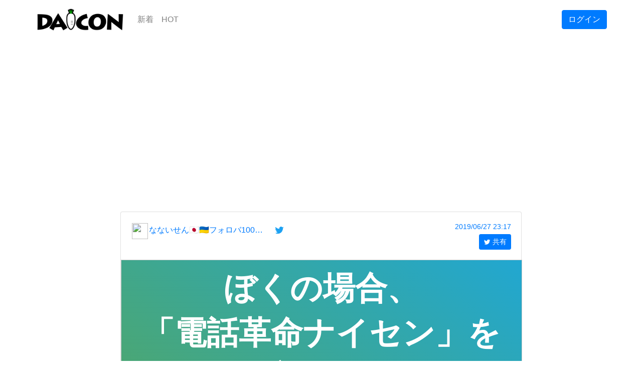

--- FILE ---
content_type: text/html; charset=UTF-8
request_url: https://daicon.me/posts/1542
body_size: 20646
content:
<!DOCTYPE html>
<html lang="ja">
    <head>
        <meta charset="UTF-8">
                          <meta name="viewport" content="width=850, initial-scale=0.44, shrink-to-fit=no">
                <title>ぼくの場合、
「電話革命ナイセン」を初めて
聴いたとき思ったのが、
「ナイセン団に入っておかないと、…</title>
          <meta name="twitter:card" content="summary_large_image">
  <meta name="twitter:site" content="@SuperBeautiful">
  <meta property="og:title" content="ぼくの場合、
「電話革命ナイセン」を初めて
聴いたとき思ったのが、
「ナイセン団に入っておかないと、…">
  <meta property="og:description" content="なないせん🇯🇵🇺🇦フォロバ100😘ナイセン団📠さんの投稿">
  <meta property="og:image" content="https://daicon.me/uploads/1542/8e4215b8b44f37e1d9e170d73cf726914eea1a33ed1ac5c0d226de5bb9058378.png">
                    <link rel="stylesheet" href="/build/css/global.fcf2c040.css">
        
  <link rel="stylesheet" href="/build/app.c4fd2b42.css">
  <link rel="stylesheet" href="/css/photoswipe.css">
  <link rel="stylesheet" href="/css/default-skin/default-skin.css">
  <style>
    .report-form-box {
      margin: 3em;
    }
  </style>
                  <script async src="https://pagead2.googlesyndication.com/pagead/js/adsbygoogle.js"></script>
          <script>
              (adsbygoogle = window.adsbygoogle || []).push({
                  google_ad_client: "ca-pub-2369533290690385",
                  enable_page_level_ads: true
              });
          </script>
            </head>
    <body>
                                
<nav class="navbar navbar-light navbar-expand">
  <div class="container">
    <a class="navbar-brand" href="/">
      <img src="/images/logo_mini.png" alt="Daicon" style="width: 180px;">
    </a>
    <div class="collapse navbar-collapse" id="navbarSupportedContent">
              <ul class="navbar-nav mr-auto">
          <li class="nav-item ">
            <a class="nav-link" href="/recent">新着</a>
          </li>
          <li class="nav-item ">
            <a class="nav-link" href="/ranking">HOT</a>
          </li>
        </ul>
            <div class="my-2 my-lg-0">
                  <a href="/login" class="btn btn-primary">ログイン</a>
              </div>
    </div>
  </div>
</nav>
          
                      <script async src="https://pagead2.googlesyndication.com/pagead/js/adsbygoogle.js"></script>
            <div class="text-center">
            <!-- 横長_レスポンシブ -->
            <ins class="adsbygoogle"
                 style="display:block"
                 data-ad-client="ca-pub-2369533290690385"
                 data-ad-slot="5931336654"
                 data-ad-format="auto"
                 data-full-width-responsive="true"></ins>
            <script>
                (adsbygoogle = window.adsbygoogle || []).push({});
            </script>
            </div>
          
          <main role="main" class="container container-wide">
              <div id="fb-root"></div>
  <script async defer crossorigin="anonymous" src="https://connect.facebook.net/en_US/sdk.js#xfbml=1&version=v3.3"></script>

  
  <div class="card post-item">
    <div class="card-body">
      <div class="float-right text-right">
  <div class="post-time">
    <a href="/posts/1542">2019/06/27 23:17</a>
  </div>
  <div>
    <a href="https://twitter.com/intent/tweet?text=%E3%81%BC%E3%81%8F%E3%81%AE%E5%A0%B4%E5%90%88%E3%80%81%0A%E3%80%8C%E9%9B%BB%E8%A9%B1%E9%9D%A9%E5%91%BD%E3%83%8A%E3%82%A4%E3%82%BB%E3%83%B3%E3%80%8D%E3%82%92%E5%88%9D%E3%82%81%E3%81%A6%0A%E8%81%B4%E3%81%84%E3%81%9F%E3%81%A8%E3%81%8D%E6%80%9D%E3%81%A3%E3%81%9F%E3%81%AE%E3%81%8C%E3%80%81%0A%E3%80%8C%E3%83%8A%E3%82%A4%E3%82%BB%E3%83%B3%E5%9B%A3%E3%81%AB%E5%85%A5%E3%81%A3%E3%81%A6%E3%81%8A%E3%81%8B%E3%81%AA%E3%81%84%E3%81%A8%E3%80%81%E2%80%A6&amp;url=https%3A%2F%2Fdaicon.me%2Fposts%2F1542&amp;hashtags=daicon%2C%E3%83%80%E3%82%A4%E3%82%B3%E3%83%B3"
   class="btn btn-primary btn-sm btn-twitter-share"
   target="_blank"
   rel="noopener"
>
  <i class="icon-twitter"></i> 共有</a>
  </div>
</div>

<a href="/users/15">
  <img src="https://pbs.twimg.com/profile_images/1519299744706703360/ULUnteIW_normal.jpg" class="avatar"></a>
<a href="/users/15">
  <span class="user-name">なないせん🇯🇵🇺🇦フォロバ100😘ナイセン団📠</span>
</a>
<a href="https://twitter.com/SuperBeautiful" target="_blank" rel="noreferrer noopener">
  <img src="/images/twitter_logo_blue.png" class="avatar">
</a>
    </div>
    <div id="app">
    </div>
    <div class="card-header">
      画像
    </div>
    <div class="card-body">
      <div class="post-image-grid" itemscope itemtype="http://schema.org/ImageGallery">
                  <figure itemprop="associatedMedia" itemscope itemtype="http://schema.org/ImageObject">
            <a href="/uploads/1542/8e4215b8b44f37e1d9e170d73cf726914eea1a33ed1ac5c0d226de5bb9058378.png" itemprop="contentUrl">
              <img src="/uploads/1542/8e4215b8b44f37e1d9e170d73cf726914eea1a33ed1ac5c0d226de5bb9058378.png" itemprop="thumbnail" style="width: 220px;">
            </a>
          </figure>
              </div>
      <div class="text-center">
        <a href="/posts/1542/dl" target="_blank" class="btn btn-link btn-sm">ダウンロード</a>
      </div>
    </div>
  </div>

      <div class="text-center">
      <a href="javascript:void(0);" class="btn btn-link toggle-report-form">問題のある投稿を報告する</a>
      <div class="report-form-box" style="display: none;">
        <form name="report" method="post" action="/posts/1542/report" class="form" id="report-form">
  <div class="form-group">
    <label>どのような問題がありますか？<span style="color: red; font-weight: 700; font-size: .9em;">（必須）</span></label>
    <select id="report_reason" name="report[reason]" required="required" class="form-control"><option value="" selected="selected">▼選択</option><option value="性的な内容を含む投稿">性的な内容を含む投稿</option><option value="暴力的な内容を含む投稿">暴力的な内容を含む投稿</option><option value="差別的な内容を含む投稿">差別的な内容を含む投稿</option><option value="有害・危険な行為を含む投稿">有害・危険な行為を含む投稿</option><option value="権利侵害（著作権・プライバシー）を含む投稿">権利侵害（著作権・プライバシー）を含む投稿</option><option value="その他の問題">その他の問題</option></select>
    
  </div>
  <div class="form-group">
    <label>内容の説明やご意見をご入力ください<span style="color: red; font-weight: 700; font-size: .9em;">（必須）</span></label>
    <textarea id="report_comment" name="report[comment]" required="required" class="form-control"></textarea>
    
  </div>
  <div>
    <button type="button" class="btn btn-primary" onclick="submitReportForm()">この内容で報告する</button>
  </div>
<input type="hidden" id="report__token" name="report[_token]" value="Yc2mttLwREy-l8D2vVne2xFoeg8P7MGpTkvDw2s2GdQ" /></form>

<script>
  function submitReportForm() {
      if (!confirm('この内容で送信しますか？')) {
          return;
      }

      document.querySelector('#report-form').submit();
  }
</script>

      </div>
    </div>
  
  
  <div class="share-buttons">
    <div class="share-button-item">
      <a href="https://twitter.com/share?ref_src=twsrc%5Etfw" class="twitter-share-button" data-url="https://daicon.me/posts/1542" data-show-count="false" data-hashtags="ダイコン,daicon">Tweet</a>
    </div>

    <script async src="https://platform.twitter.com/widgets.js" charset="utf-8"></script>

    <div class="share-button-item">
      <div class="fb-share-button" data-href="https://daicon.me/posts/1542" data-layout="button" data-size="small"><a target="_blank" href="https://www.facebook.com/sharer/sharer.php?u=https%3A%2F%2Fdaicon.me%2F&amp;src=sdkpreparse" class="fb-xfbml-parse-ignore">Share</a></div>
    </div>

    <div class="share-button-item">
      <div class="line-it-button" data-lang="ja" data-type="share-a" data-ver="3" data-url="https://daicon.me/posts/1542" data-color="default" data-size="small" data-count="false" style="display: none;"></div>
    </div>
    <script src="https://d.line-scdn.net/r/web/social-plugin/js/thirdparty/loader.min.js" async="async" defer="defer"></script>
  </div>

  <div class="text-center">
    <a href="/users/15" class="btn btn-link btn-block">SuperBeautifulさんの投稿一覧</a>
  </div>

  <!-- Root element of PhotoSwipe. Must have class pswp. -->
  <div class="pswp" tabindex="-1" role="dialog" aria-hidden="true">

    <!-- Background of PhotoSwipe.
         It's a separate element as animating opacity is faster than rgba(). -->
    <div class="pswp__bg"></div>

    <!-- Slides wrapper with overflow:hidden. -->
    <div class="pswp__scroll-wrap">

      <!-- Container that holds slides.
          PhotoSwipe keeps only 3 of them in the DOM to save memory.
          Don't modify these 3 pswp__item elements, data is added later on. -->
      <div class="pswp__container">
        <div class="pswp__item"></div>
        <div class="pswp__item"></div>
        <div class="pswp__item"></div>
      </div>

      <!-- Default (PhotoSwipeUI_Default) interface on top of sliding area. Can be changed. -->
      <div class="pswp__ui pswp__ui--hidden">

        <div class="pswp__top-bar">

          <!--  Controls are self-explanatory. Order can be changed. -->

          <div class="pswp__counter"></div>

          <button class="pswp__button pswp__button--close" title="Close (Esc)"></button>

          <button class="pswp__button pswp__button--share" title="Share"></button>

          <button class="pswp__button pswp__button--fs" title="Toggle fullscreen"></button>

          <button class="pswp__button pswp__button--zoom" title="Zoom in/out"></button>

          <!-- Preloader demo https://codepen.io/dimsemenov/pen/yyBWoR -->
          <!-- element will get class pswp__preloader--active when preloader is running -->
          <div class="pswp__preloader">
            <div class="pswp__preloader__icn">
              <div class="pswp__preloader__cut">
                <div class="pswp__preloader__donut"></div>
              </div>
            </div>
          </div>
        </div>

        <div class="pswp__share-modal pswp__share-modal--hidden pswp__single-tap">
          <div class="pswp__share-tooltip"></div>
        </div>

        <button class="pswp__button pswp__button--arrow--left" title="Previous (arrow left)">
        </button>

        <button class="pswp__button pswp__button--arrow--right" title="Next (arrow right)">
        </button>

        <div class="pswp__caption">
          <div class="pswp__caption__center"></div>
        </div>

      </div>

    </div>

  </div>
          </main>
        
                <div class="text-center">
          <script async src="https://pagead2.googlesyndication.com/pagead/js/adsbygoogle.js"></script>
<!-- スクエア_レスポンシブ -->
<ins class="adsbygoogle"
     style="display:block"
     data-ad-client="ca-pub-2369533290690385"
     data-ad-slot="1866779197"
     data-ad-format="auto"
     data-full-width-responsive="true"></ins>
<script>
     (adsbygoogle = window.adsbygoogle || []).push({});
</script>

<!-- スクエア_レスポンシブ -->
<ins class="adsbygoogle"
     style="display:block"
     data-ad-client="ca-pub-2369533290690385"
     data-ad-slot="1866779197"
     data-ad-format="auto"
     data-full-width-responsive="true"></ins>
<script>
     (adsbygoogle = window.adsbygoogle || []).push({});
</script>
        </div>
        
                  <footer class="footer">
  <div class="container footer-nav">
    <a href="/terms">利用規約</a>
    <a href="https://www.itall.co.jp" target="_blank" rel="noopener">運営会社</a>
  </div>
  <div class="container">
    <span class="text-muted">&copy; 2018 ITALL INC.</span>
  </div>
</footer>

                            <script src="/build/runtime.26bd8744.js"></script><script src="/build/global.c190e6b0.js"></script>
        
  <script>
    document.querySelector('.toggle-report-form').addEventListener('click', function () {
        const form = document.querySelector('.report-form-box');
        if (form.style.display == 'none') {
            form.style.display = 'block';
        } else {
            form.style.display = 'none';
        }
    }, false);
  </script>
  <script type="application/json" id="payload">
    {
      "editable": false,
      "text": "\u307c\u304f\u306e\u5834\u5408\u3001\n\u300c\u96fb\u8a71\u9769\u547d\u30ca\u30a4\u30bb\u30f3\u300d\u3092\u521d\u3081\u3066\n\u8074\u3044\u305f\u3068\u304d\u601d\u3063\u305f\u306e\u304c\u3001\n\u300c\u30ca\u30a4\u30bb\u30f3\u56e3\u306b\u5165\u3063\u3066\u304a\u304b\u306a\u3044\u3068\u3001\u751f\u304d\u3066\u308b\u4fa1\u5024\u306a\u3044\u306a\u3042\u3002\u300d\u3063\u3066",
      "styles": {"theme":"theme-04","vertical":"middle","horizontal":"center"},
      "mode": "viewer",
      "cover": {
         "type": 0,
         "image": ""
      }
    }
  </script>
  <script src="/build/app.6f0a8e2f.js"></script>
  <script src="/js/photoswipe.min.js"></script>
  <script src="/js/photoswipe-ui-default.min.js"></script>
  <script>
      const initPhotoSwipeFromDOM = function(gallerySelector) {
          const parseThumbnailElements = function(el) {
              let thumbElements = el.childNodes,
                  numNodes = thumbElements.length,
                  items = [],
                  figureEl,
                  linkEl,
                  imageEl,
                  size,
                  item;

              for(let i = 0; i < numNodes; i++) {

                  figureEl = thumbElements[i]; // <figure> element

                  // include only element nodes
                  if(figureEl.nodeType !== 1) {
                      continue;
                  }

                  linkEl = figureEl.children[0]; // <a> element
                  imageEl = linkEl.children[0];

                  let height = Math.round(imageEl.height * (800/imageEl.width));

                  size = [800, height];

                  // create slide object
                  item = {
                      src: linkEl.getAttribute('href'),
                      w: size[0],
                      h: size[1]
                  };

                  if(figureEl.children.length > 1) {
                      item.title = figureEl.children[1].innerHTML;
                  }

                  if(linkEl.children.length > 0) {
                      item.msrc = linkEl.children[0].getAttribute('src');
                  }

                  item.el = figureEl;
                  items.push(item);
              }

              return items;
          };

          // find nearest parent element
          const closest = function closest(el, fn) {
              return el && ( fn(el) ? el : closest(el.parentNode, fn) );
          };

          // triggers when user clicks on thumbnail
          const onThumbnailsClick = function(e) {
              e = e || window.event;
              e.preventDefault ? e.preventDefault() : e.returnValue = false;

              let eTarget = e.target || e.srcElement;

              // find root element of slide
              let clickedListItem = closest(eTarget, function(el) {
                  return (el.tagName && el.tagName.toUpperCase() === 'FIGURE');
              });

              if(!clickedListItem) {
                  return;
              }

              // find index of clicked item by looping through all child nodes
              // alternatively, you may define index via data- attribute
              let clickedGallery = clickedListItem.parentNode,
                  childNodes = clickedListItem.parentNode.childNodes,
                  numChildNodes = childNodes.length,
                  nodeIndex = 0,
                  index;

              for (let i = 0; i < numChildNodes; i++) {
                  if(childNodes[i].nodeType !== 1) {
                      continue;
                  }

                  if(childNodes[i] === clickedListItem) {
                      index = nodeIndex;
                      break;
                  }
                  nodeIndex++;
              }

              if(index >= 0) {
                  openPhotoSwipe( index, clickedGallery );
              }
              return false;
          };

          // parse picture index and gallery index from URL (#&pid=1&gid=2)
          const photoswipeParseHash = function() {
              let hash = window.location.hash.substring(1),
                  params = {};

              if(hash.length < 5) {
                  return params;
              }

              let vars = hash.split('&');
              for (let i = 0; i < vars.length; i++) {
                  if(!vars[i]) {
                      continue;
                  }
                  let pair = vars[i].split('=');
                  if(pair.length < 2) {
                      continue;
                  }
                  params[pair[0]] = pair[1];
              }

              if(params.gid) {
                  params.gid = parseInt(params.gid, 10);
              }

              return params;
          };

          const openPhotoSwipe = function(index, galleryElement, disableAnimation, fromURL) {
              let pswpElement = document.querySelectorAll('.pswp')[0],
                  gallery,
                  options,
                  items;

              items = parseThumbnailElements(galleryElement);

              // define options (if needed)
              options = {
                  galleryUID: galleryElement.getAttribute('data-pswp-uid'),

                  getThumbBoundsFn: function(index) {
                      // See Options -> getThumbBoundsFn section of documentation for more info
                      let thumbnail = items[index].el.getElementsByTagName('img')[0], // find thumbnail
                          pageYScroll = window.pageYOffset || document.documentElement.scrollTop,
                          rect = thumbnail.getBoundingClientRect();

                      return {x:rect.left, y:rect.top + pageYScroll, w:rect.width};
                  },
                  captionEl: false,
                  fullscreenEl: false,
                  zoomEl: false,
                  shareEl: false,
              };

              // PhotoSwipe opened from URL
              if(fromURL) {
                  if(options.galleryPIDs) {
                      for(let j = 0; j < items.length; j++) {
                          if(items[j].pid == index) {
                              options.index = j;
                              break;
                          }
                      }
                  } else {
                      // in URL indexes start from 1
                      options.index = parseInt(index, 10) - 1;
                  }
              } else {
                  options.index = parseInt(index, 10);
              }

              // exit if index not found
              if( isNaN(options.index) ) {
                  return;
              }

              if(disableAnimation) {
                  options.showAnimationDuration = 0;
              }

              // Pass data to PhotoSwipe and initialize it
              gallery = new PhotoSwipe( pswpElement, PhotoSwipeUI_Default, items, options);
              gallery.init();
          };

          const galleryElements = document.querySelectorAll(gallerySelector);

          for(let i = 0, l = galleryElements.length; i < l; i++) {
              galleryElements[i].setAttribute('data-pswp-uid', i+1);
              galleryElements[i].onclick = onThumbnailsClick;
          }

          let hashData = photoswipeParseHash();
          if(hashData.pid && hashData.gid) {
              openPhotoSwipe( hashData.pid ,  galleryElements[ hashData.gid - 1 ], true, true );
          }
      };

      initPhotoSwipeFromDOM('.post-image-grid');
  </script>
    </body>
          <!-- Global site tag (gtag.js) - Google Analytics -->
      <script async src="https://www.googletagmanager.com/gtag/js?id=UA-142840263-1"></script>
      <script>
          window.dataLayer = window.dataLayer || [];
          function gtag(){dataLayer.push(arguments);}
          gtag('js', new Date());

          gtag('config', 'UA-142840263-1');
      </script>
    </html>


--- FILE ---
content_type: text/html; charset=utf-8
request_url: https://www.google.com/recaptcha/api2/aframe
body_size: 267
content:
<!DOCTYPE HTML><html><head><meta http-equiv="content-type" content="text/html; charset=UTF-8"></head><body><script nonce="C5uaY6ZNmA4tDy6OTt_LDw">/** Anti-fraud and anti-abuse applications only. See google.com/recaptcha */ try{var clients={'sodar':'https://pagead2.googlesyndication.com/pagead/sodar?'};window.addEventListener("message",function(a){try{if(a.source===window.parent){var b=JSON.parse(a.data);var c=clients[b['id']];if(c){var d=document.createElement('img');d.src=c+b['params']+'&rc='+(localStorage.getItem("rc::a")?sessionStorage.getItem("rc::b"):"");window.document.body.appendChild(d);sessionStorage.setItem("rc::e",parseInt(sessionStorage.getItem("rc::e")||0)+1);localStorage.setItem("rc::h",'1769514830909');}}}catch(b){}});window.parent.postMessage("_grecaptcha_ready", "*");}catch(b){}</script></body></html>

--- FILE ---
content_type: text/css
request_url: https://daicon.me/build/app.c4fd2b42.css
body_size: 8711
content:
.textcanvas{position:relative;display:-webkit-box;display:-webkit-flex;display:-ms-flexbox;display:flex;width:800px;min-height:450px;border:1px solid #ccc;-webkit-box-align:center;-webkit-align-items:center;-ms-flex-align:center;align-items:center;-webkit-box-pack:center;-webkit-justify-content:center;-ms-flex-pack:center;justify-content:center;font-family:Noto Sans,Noto Sans CJK JP,sans-serif}.textcanvas.mode-editor{max-height:1600px}.textcanvas.text-h-left{text-align:left}.textcanvas.text-h-center{text-align:center}.textcanvas.text-h-right{text-align:right}.textcanvas.text-v-top{-webkit-box-align:start;-webkit-align-items:flex-start;-ms-flex-align:start;align-items:flex-start}.textcanvas.text-v-middle{-webkit-box-align:center;-webkit-align-items:center;-ms-flex-align:center;align-items:center}.textcanvas.text-v-bottom{-webkit-box-align:end;-webkit-align-items:flex-end;-ms-flex-align:end;align-items:flex-end}.textcanvas .placeholder{position:absolute;font-size:30pt;font-weight:700}.textcanvas .editor{width:100%;min-height:20px;overflow-y:scroll;padding:12px;outline:none;-webkit-user-select:text;-moz-user-select:text;-ms-user-select:text;user-select:text;white-space:pre-wrap;word-wrap:break-word;font-weight:700;line-height:1.4;z-index:100}.textcanvas.mode-editor .editor{max-height:1600px}.textcanvas .editor span{font-size:inherit!important}.textcanvas .watermark{position:absolute;bottom:8px;right:8px;text-align:right;font-size:10px;color:#fff;text-shadow:1px 1px 1px #000;opacity:.7;white-space:nowrap}.textcanvas .editor .placeholder{opacity:.7}.textcanvas .editor:focus .placeholder{display:none}.textcanvas>.placeholder.text-h-left{left:10px}.textcanvas>.placeholder.text-h-right{right:10px}.theme-01{color:#fff;background-image:-webkit-gradient(linear,left bottom,right top,from(#d8772d),to(#8d069f));background-image:linear-gradient(to right top,#d8772d,#8d069f)}.theme-02{color:#fff;background-image:-webkit-gradient(linear,left bottom,right top,from(#23a8d2),to(#8a089f));background-image:linear-gradient(to right top,#23a8d2,#8a089f)}.theme-03{color:#fff;background-image:-webkit-gradient(linear,left bottom,right top,from(#daae4f),to(#cd3e4c));background-image:linear-gradient(to right top,#daae4f,#cd3e4c)}.theme-04{color:#fff;background-image:-webkit-gradient(linear,left bottom,right top,from(#5fa646),to(#21a7d1));background-image:linear-gradient(to right top,#5fa646,#21a7d1)}.theme-05{color:#fff;background-image:-webkit-gradient(linear,left bottom,right top,from(#b3085c),to(#c744d9));background-image:linear-gradient(to right top,#b3085c,#c744d9)}.theme-06{color:#fff;background-image:-webkit-gradient(linear,left bottom,right top,from(#3181d0),to(#21a7d0));background-image:linear-gradient(to right top,#3181d0,#21a7d0)}.theme-07{color:#555;background-image:-webkit-gradient(linear,left bottom,right top,from(#999),to(#ddd));background-image:linear-gradient(to right top,#999,#ddd)}.theme-08{color:#aaa;background-image:-webkit-gradient(linear,left bottom,right top,from(#222),to(#666));background-image:linear-gradient(to right top,#222,#666)}.theme-09{color:#222;background-image:url(/images/paper.png);background-repeat:repeat}.theme-as-text.theme-01{color:#ff0e0d;-webkit-text-stroke:1px #222}.theme-as-text.theme-02{color:#675ae8;-webkit-text-stroke:1px #222}.theme-as-text.theme-03{color:#ffb000;-webkit-text-stroke:1px #222}.theme-as-text.theme-04{color:#69e80c;-webkit-text-stroke:1px #222}.theme-as-text.theme-05{color:#dd0ce8;-webkit-text-stroke:1px #222}.theme-as-text.theme-06{color:#0081ff;-webkit-text-stroke:1px #222}.theme-as-text.theme-07{color:#999;-webkit-text-stroke:1px #222}.theme-as-text.theme-08{color:#222;-webkit-text-stroke:1px #eee}.theme-as-text.theme-09{color:#fff;-webkit-text-stroke:1px #222}.btn-theme{display:inline-block;width:36px;height:36px;margin:.1rem;border-radius:10%;cursor:pointer;-webkit-box-shadow:0 0 0 .1rem #ccc;box-shadow:0 0 0 .1rem #ccc}.btn-theme.active{-webkit-box-shadow:0 0 0 .2rem rgba(0,123,255,.5);box-shadow:0 0 0 .2rem rgba(0,123,255,.5)}.textcanvas .continued{position:absolute;bottom:8px;left:0;right:0;width:506px;text-align:center;font-size:12px}.textcanvas .continued .bubble{display:inline-block;padding:6px;border-radius:4px;background-color:hsla(0,0%,100%,.2);white-space:nowrap}.has-error{color:red;font-weight:700}.btn[disabled]{cursor:not-allowed}.loading-wrapper{z-index:5000;position:fixed;top:0;left:0;width:100%;height:100%;background-color:rgba(0,0,0,.8);pointer-events:none;display:-webkit-box;display:-webkit-flex;display:-ms-flexbox;display:flex;-webkit-box-pack:center;-webkit-justify-content:center;-ms-flex-pack:center;justify-content:center;-webkit-box-align:center;-webkit-align-items:center;-ms-flex-align:center;align-items:center}.sk-fading-circle{margin:100px auto;width:40px;height:40px;position:relative}.sk-fading-circle .sk-circle{width:100%;height:100%;position:absolute;left:0;top:0}.sk-fading-circle .sk-circle:before{content:"";display:block;margin:0 auto;width:15%;height:15%;background-color:#fff;border-radius:100%;-webkit-animation:sk-circleFadeDelay 1.2s ease-in-out infinite both;animation:sk-circleFadeDelay 1.2s ease-in-out infinite both}.sk-fading-circle .sk-circle2{-webkit-transform:rotate(30deg);transform:rotate(30deg)}.sk-fading-circle .sk-circle3{-webkit-transform:rotate(60deg);transform:rotate(60deg)}.sk-fading-circle .sk-circle4{-webkit-transform:rotate(90deg);transform:rotate(90deg)}.sk-fading-circle .sk-circle5{-webkit-transform:rotate(120deg);transform:rotate(120deg)}.sk-fading-circle .sk-circle6{-webkit-transform:rotate(150deg);transform:rotate(150deg)}.sk-fading-circle .sk-circle7{-webkit-transform:rotate(180deg);transform:rotate(180deg)}.sk-fading-circle .sk-circle8{-webkit-transform:rotate(210deg);transform:rotate(210deg)}.sk-fading-circle .sk-circle9{-webkit-transform:rotate(240deg);transform:rotate(240deg)}.sk-fading-circle .sk-circle10{-webkit-transform:rotate(270deg);transform:rotate(270deg)}.sk-fading-circle .sk-circle11{-webkit-transform:rotate(300deg);transform:rotate(300deg)}.sk-fading-circle .sk-circle12{-webkit-transform:rotate(330deg);transform:rotate(330deg)}.sk-fading-circle .sk-circle2:before{-webkit-animation-delay:-1.1s;animation-delay:-1.1s}.sk-fading-circle .sk-circle3:before{-webkit-animation-delay:-1s;animation-delay:-1s}.sk-fading-circle .sk-circle4:before{-webkit-animation-delay:-.9s;animation-delay:-.9s}.sk-fading-circle .sk-circle5:before{-webkit-animation-delay:-.8s;animation-delay:-.8s}.sk-fading-circle .sk-circle6:before{-webkit-animation-delay:-.7s;animation-delay:-.7s}.sk-fading-circle .sk-circle7:before{-webkit-animation-delay:-.6s;animation-delay:-.6s}.sk-fading-circle .sk-circle8:before{-webkit-animation-delay:-.5s;animation-delay:-.5s}.sk-fading-circle .sk-circle9:before{-webkit-animation-delay:-.4s;animation-delay:-.4s}.sk-fading-circle .sk-circle10:before{-webkit-animation-delay:-.3s;animation-delay:-.3s}.sk-fading-circle .sk-circle11:before{-webkit-animation-delay:-.2s;animation-delay:-.2s}.sk-fading-circle .sk-circle12:before{-webkit-animation-delay:-.1s;animation-delay:-.1s}@-webkit-keyframes sk-circleFadeDelay{0%,39%,to{opacity:0}40%{opacity:1}}@keyframes sk-circleFadeDelay{0%,39%,to{opacity:0}40%{opacity:1}}.btn-matrix{width:180px;margin-left:auto;margin-right:auto}.btn-matrix>.btn-group{display:-webkit-box;display:-webkit-flex;display:-ms-flexbox;display:flex;margin-top:-1px}.btn-matrix>.btn-group>.btn{width:60px}.btn-matrix>.btn-group:first-child>.btn{border-bottom-left-radius:0;border-bottom-right-radius:0}.btn-matrix>.btn-group:nth-child(2)>.btn{border-radius:0}.btn-matrix>.btn-group:nth-child(3)>.btn{border-top-left-radius:0;border-top-right-radius:0}.btn-matrix>.btn:nth-child(3n+4){clear:left;margin-left:0}.btn-matrix>.btn:nth-child(n+4){margin-top:-1px}.btn-matrix>.btn:first-child{border-bottom-left-radius:0}.btn-matrix>.btn:nth-child(3){border-top-right-radius:4px!important}.btn-matrix>.btn:nth-last-child(3){border-bottom-left-radius:4px!important}.btn-matrix>.btn:last-child{border-top-right-radius:0}.form-control::-webkit-input-placeholder{color:#aaa;opacity:1}.form-control::-moz-placeholder{color:#aaa;opacity:1}.form-control:-ms-input-placeholder{color:#aaa;opacity:1}.form-control::-ms-input-placeholder{color:#aaa;opacity:1}.form-control::placeholder{color:#aaa;opacity:1}.tweet-text:focus::-webkit-input-placeholder{opacity:0}.tweet-text:focus::-moz-placeholder{opacity:0}.tweet-text:focus:-ms-input-placeholder{opacity:0}.tweet-text:focus::-ms-input-placeholder{opacity:0}.tweet-text:focus::placeholder{opacity:0}.picture-thumb{max-width:140px;max-height:140px;border:1px solid #eee;border-radius:4px}.label{display:block;font-weight:600}